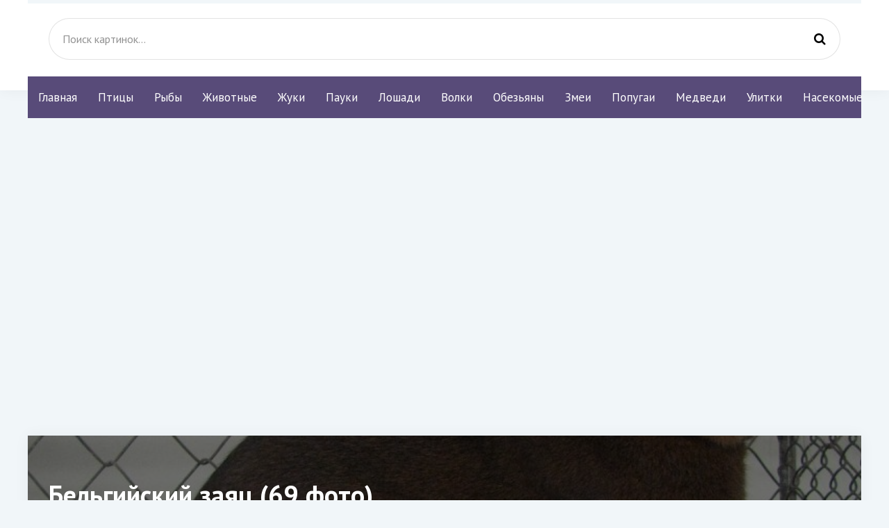

--- FILE ---
content_type: text/html; charset=utf-8
request_url: https://pofoto.club/23128-belgijskij-zajac-69-foto.html
body_size: 8665
content:
<!DOCTYPE html>
<html lang="ru">
<head>
<meta charset="utf-8">
<title>Бельгийский заяц (69 фото) - красивые фото и картинки pofoto.club</title>
<meta name="description" content="Скачать фото и картинки - Бельгийский заяц (69 фото). По теме:  Кролик бельгийский заяц Кролик бельгийский заяц Бельгийский заяц порода кролика Кролик Фландр Гавана Кролик бельгийский заяц Кролик бельгийский заяц Кролик рыжий великан Чернохвостый заяц хвост Кролик бельгийский заяц Бельгийский Фландр кролик Бельгийский Фландр кролик Фландер кролики цена">
<meta name="keywords" content="Фландр, Бельгийский, кролик, Кролик, великан, Кролики, бельгийский, породы, великаны, рыжий, кролики, кролика, порода, Ризен, Фландер, Сибирский, голубой, флауедер, Рыжий, дружелюбивый">
<meta property="og:site_name" content="Pofoto.club картинки и фото животных">
<meta property="og:type" content="article">
<meta property="og:title" content="Бельгийский заяц (69 фото)">
<meta property="og:url" content="https://pofoto.club/23128-belgijskij-zajac-69-foto.html">
<meta property="og:image" content="https://pofoto.club/uploads/posts/2022-09/1664327545_1-pofoto-club-p-belgiiskii-zayats-4.jpg">
<meta property="og:description" content="Скачать фото и картинки - Бельгийский заяц (69 фото). По теме:  Кролик бельгийский заяц Кролик бельгийский заяц Бельгийский заяц порода кролика Кролик Фландр Гавана Кролик бельгийский заяц Кролик бельгийский заяц Кролик рыжий великан Чернохвостый заяц хвост Кролик бельгийский заяц Бельгийский Фландр кролик Бельгийский Фландр кролик Фландер кролики цена">
<link rel="search" type="application/opensearchdescription+xml" href="https://pofoto.club/index.php?do=opensearch" title="Pofoto.club картинки и фото животных">
<link rel="canonical" href="https://pofoto.club/23128-belgijskij-zajac-69-foto.html">
<meta name="viewport" content="width=device-width, initial-scale=1.0" />
<link rel="shortcut icon" href="/favicon.png" />
<link href="/templates/mat-original/style/styles.css" type="text/css" rel="stylesheet" />
<link href="/templates/mat-original/style/engine.css" type="text/css" rel="stylesheet" />
<link href="https://fonts.googleapis.com/css?family=PT+Sans:400,400i,700,700i&amp;subset=cyrillic" rel="stylesheet">
<script async src="https://www.googletagmanager.com/gtag/js?id=G-F3LGYLC2MY"></script>
<!-- Yandex Native Ads -->
<script>window.yaContextCb=window.yaContextCb||[]</script>
<script src="https://yandex.ru/ads/system/context.js" async></script>
<script>
  window.dataLayer = window.dataLayer || [];
  function gtag(){dataLayer.push(arguments);}
  gtag('js', new Date());

  gtag('config', 'G-F3LGYLC2MY');
</script>

</head>
<body>
<div class="wrap">
<div class="header-wr">
<header class="header fx-row fx-middle wrap-center">
<div class="btn-menu"><span class="fa fa-bars"></span></div>
<div class="search-box fx-1">
<form id="quicksearch" method="post">
<input type="hidden" name="do" value="search" />
<input type="hidden" name="subaction" value="search" />
<input id="story" name="story" placeholder="Поиск картинок..." type="text" />
<button type="submit" title="Найти"><span class="fa fa-search"></span></button>
</form></div>
</header></div>
<div class="wrap-center">
<ul class="nav clearfix to-mob">
<li><a href="/">Главная</a></li>
<li><a href="/birds/">Птицы</a></li>
<li><a href="/ryby/">Рыбы</a></li>
<li><a href="/zhivotnye/">Животные</a></li>
<li><a href="/zhuki/">Жуки</a></li>
<li><a href="/pauki/">Пауки</a></li>
<li><a href="/loshadi/">Лошади</a></li>
<li><a href="/volki/">Волки</a></li>
<li><a href="/obezjany/">Обезьяны</a></li>
<li><a href="/zmei/">Змеи</a></li>
<li><a href="/popugai/">Попугаи</a></li>
<li><a href="/medvedi/">Медведи</a></li>
<li><a href="/ulitki/">Улитки</a></li>
<li><a href="/nasekomye/">Насекомые</a></li>
</ul>

<main class="main">
<iframe width="720" height="405" src="https://rutube.ru/play/embed/b79d7f006b64fd5ac34be88843fe8730" style="border: none;" allow="clipboard-write; autoplay" allowFullScreen></iframe>
<br><br>




<div class="full">

<div id='dle-content'><article class="full-inner ignore-select">
<div class="full-page">
<div class="fimg" data-img="https://pofoto.club/uploads/posts/2022-09/thumbs/1664327558_5-pofoto-club-p-belgiiskii-zayats-8.jpg">
<h1>Бельгийский заяц (69 фото) </h1>
</div>
<div class="fcols fx-row"><div class="fleft">
<div class="fleft-sticky">
<div class="fmeta">Добавлено: 28.09</div>
<div class="fmeta">Рубрика: ---</div>
<div class="mrating"><div id='ratig-layer-23128'>
<div class="rating">
<ul class="unit-rating">
<li class="current-rating" style="width:0%;">0</li>
<li><a href="#" title="Плохо" class="r1-unit" onclick="doRate('1', '23128'); return false;">1</a></li>
<li><a href="#" title="Приемлемо" class="r2-unit" onclick="doRate('2', '23128'); return false;">2</a></li>
<li><a href="#" title="Средне" class="r3-unit" onclick="doRate('3', '23128'); return false;">3</a></li>
<li><a href="#" title="Хорошо" class="r4-unit" onclick="doRate('4', '23128'); return false;">4</a></li>
<li><a href="#" title="Отлично" class="r5-unit" onclick="doRate('5', '23128'); return false;">5</a></li>
</ul>
</div>
</div></div>
<div class="btn add-comm-btn"><span class="fa fa-comments"></span>Комментарии (0)</div>
</div>
</div>
<div class="fmid fx-1"><div class="ftext-wr">
<div class="ftext full-text clearfix"><div style="text-align:center;"><!--TBegin:https://pofoto.club/uploads/posts/2022-09/1664327545_1-pofoto-club-p-belgiiskii-zayats-4.jpg||Кролик бельгийский заяц--><a href="https://pofoto.club/uploads/posts/2022-09/1664327545_1-pofoto-club-p-belgiiskii-zayats-4.jpg" class="highslide" target="_blank"><img data-src="/uploads/posts/2022-09/thumbs/1664327545_1-pofoto-club-p-belgiiskii-zayats-4.jpg" style="max-width:100%;" alt="Кролик бельгийский заяц"></a><br>Кролик бельгийский заяц   <a href="https://pofoto.club/uploads/posts/2022-09/1664327545_1-pofoto-club-p-belgiiskii-zayats-4.jpg" download><span class="fa fa-download fa-1x" title="Скачать картинку"></span></a><br><br><!--TEnd--><br><!--TBegin:https://pofoto.club/uploads/posts/2022-09/1664327566_2-pofoto-club-p-belgiiskii-zayats-5.jpg||Бельгийский заяц порода кролика--><a href="https://pofoto.club/uploads/posts/2022-09/1664327566_2-pofoto-club-p-belgiiskii-zayats-5.jpg" class="highslide" target="_blank"><img data-src="/uploads/posts/2022-09/thumbs/1664327566_2-pofoto-club-p-belgiiskii-zayats-5.jpg" style="max-width:100%;" alt="Бельгийский заяц порода кролика"></a><br>Бельгийский заяц порода кролика   <a href="https://pofoto.club/uploads/posts/2022-09/1664327566_2-pofoto-club-p-belgiiskii-zayats-5.jpg" download><span class="fa fa-download fa-1x" title="Скачать картинку"></span></a><br><br><!--TEnd--><br><!--TBegin:https://pofoto.club/uploads/posts/2022-09/1664327610_3-pofoto-club-p-belgiiskii-zayats-6.jpg||Кролик Фландр Гавана--><a href="https://pofoto.club/uploads/posts/2022-09/1664327610_3-pofoto-club-p-belgiiskii-zayats-6.jpg" class="highslide" target="_blank"><img data-src="/uploads/posts/2022-09/thumbs/1664327610_3-pofoto-club-p-belgiiskii-zayats-6.jpg" style="max-width:100%;" alt="Кролик Фландр Гавана"></a><br>Кролик Фландр Гавана   <a href="https://pofoto.club/uploads/posts/2022-09/1664327610_3-pofoto-club-p-belgiiskii-zayats-6.jpg" download><span class="fa fa-download fa-1x" title="Скачать картинку"></span></a><br><br><!--TEnd--><br><!--TBegin:https://pofoto.club/uploads/posts/2022-09/1664327557_4-pofoto-club-p-belgiiskii-zayats-7.jpg||Кролик бельгийский заяц--><a href="https://pofoto.club/uploads/posts/2022-09/1664327557_4-pofoto-club-p-belgiiskii-zayats-7.jpg" class="highslide" target="_blank"><img data-src="/uploads/posts/2022-09/thumbs/1664327557_4-pofoto-club-p-belgiiskii-zayats-7.jpg" style="max-width:100%;" alt="Кролик бельгийский заяц"></a><br>Кролик бельгийский заяц   <a href="https://pofoto.club/uploads/posts/2022-09/1664327557_4-pofoto-club-p-belgiiskii-zayats-7.jpg" download><span class="fa fa-download fa-1x" title="Скачать картинку"></span></a><br><br><!--TEnd--><br><!--TBegin:https://pofoto.club/uploads/posts/2022-09/1664327558_5-pofoto-club-p-belgiiskii-zayats-8.jpg||Кролик бельгийский заяц--><a href="https://pofoto.club/uploads/posts/2022-09/1664327558_5-pofoto-club-p-belgiiskii-zayats-8.jpg" class="highslide" target="_blank"><img data-src="/uploads/posts/2022-09/thumbs/1664327558_5-pofoto-club-p-belgiiskii-zayats-8.jpg" style="max-width:100%;" alt="Кролик бельгийский заяц"></a><br>Кролик бельгийский заяц   <a href="https://pofoto.club/uploads/posts/2022-09/1664327558_5-pofoto-club-p-belgiiskii-zayats-8.jpg" download><span class="fa fa-download fa-1x" title="Скачать картинку"></span></a><br><br><!--TEnd--><br><!--TBegin:https://pofoto.club/uploads/posts/2022-09/1664327524_6-pofoto-club-p-belgiiskii-zayats-9.jpg||Кролик рыжий великан--><a href="https://pofoto.club/uploads/posts/2022-09/1664327524_6-pofoto-club-p-belgiiskii-zayats-9.jpg" class="highslide" target="_blank"><img data-src="/uploads/posts/2022-09/thumbs/1664327524_6-pofoto-club-p-belgiiskii-zayats-9.jpg" style="max-width:100%;" alt="Кролик рыжий великан"></a><br>Кролик рыжий великан   <a href="https://pofoto.club/uploads/posts/2022-09/1664327524_6-pofoto-club-p-belgiiskii-zayats-9.jpg" download><span class="fa fa-download fa-1x" title="Скачать картинку"></span></a><br><br><!--TEnd--><br><!--TBegin:https://pofoto.club/uploads/posts/2022-09/1664327605_7-pofoto-club-p-belgiiskii-zayats-10.jpg||Чернохвостый заяц хвост--><a href="https://pofoto.club/uploads/posts/2022-09/1664327605_7-pofoto-club-p-belgiiskii-zayats-10.jpg" class="highslide" target="_blank"><img data-src="/uploads/posts/2022-09/thumbs/1664327605_7-pofoto-club-p-belgiiskii-zayats-10.jpg" style="max-width:100%;" alt="Чернохвостый заяц хвост"></a><br>Чернохвостый заяц хвост   <a href="https://pofoto.club/uploads/posts/2022-09/1664327605_7-pofoto-club-p-belgiiskii-zayats-10.jpg" download><span class="fa fa-download fa-1x" title="Скачать картинку"></span></a><br><br><!--TEnd--><br><!--TBegin:https://pofoto.club/uploads/posts/2022-09/1664327566_8-pofoto-club-p-belgiiskii-zayats-11.jpg||Кролик бельгийский заяц--><a href="https://pofoto.club/uploads/posts/2022-09/1664327566_8-pofoto-club-p-belgiiskii-zayats-11.jpg" class="highslide" target="_blank"><img data-src="/uploads/posts/2022-09/thumbs/1664327566_8-pofoto-club-p-belgiiskii-zayats-11.jpg" style="max-width:100%;" alt="Кролик бельгийский заяц"></a><br>Кролик бельгийский заяц   <a href="https://pofoto.club/uploads/posts/2022-09/1664327566_8-pofoto-club-p-belgiiskii-zayats-11.jpg" download><span class="fa fa-download fa-1x" title="Скачать картинку"></span></a><br><br><!--TEnd--><br><!--TBegin:https://pofoto.club/uploads/posts/2022-09/1664327558_9-pofoto-club-p-belgiiskii-zayats-12.jpg||Бельгийский Фландр кролик--><a href="https://pofoto.club/uploads/posts/2022-09/1664327558_9-pofoto-club-p-belgiiskii-zayats-12.jpg" class="highslide" target="_blank"><img data-src="/uploads/posts/2022-09/thumbs/1664327558_9-pofoto-club-p-belgiiskii-zayats-12.jpg" style="max-width:100%;" alt="Бельгийский Фландр кролик"></a><br>Бельгийский Фландр кролик   <a href="https://pofoto.club/uploads/posts/2022-09/1664327558_9-pofoto-club-p-belgiiskii-zayats-12.jpg" download><span class="fa fa-download fa-1x" title="Скачать картинку"></span></a><br><br><!--TEnd--><br><!--TBegin:https://pofoto.club/uploads/posts/2022-09/1664327547_10-pofoto-club-p-belgiiskii-zayats-13.jpg||Бельгийский Фландр кролик--><a href="https://pofoto.club/uploads/posts/2022-09/1664327547_10-pofoto-club-p-belgiiskii-zayats-13.jpg" class="highslide" target="_blank"><img data-src="/uploads/posts/2022-09/thumbs/1664327547_10-pofoto-club-p-belgiiskii-zayats-13.jpg" style="max-width:100%;" alt="Бельгийский Фландр кролик"></a><br>Бельгийский Фландр кролик   <a href="https://pofoto.club/uploads/posts/2022-09/1664327547_10-pofoto-club-p-belgiiskii-zayats-13.jpg" download><span class="fa fa-download fa-1x" title="Скачать картинку"></span></a><br><br><!--TEnd--><br><!--TBegin:https://pofoto.club/uploads/posts/2022-09/1664327524_11-pofoto-club-p-belgiiskii-zayats-14.jpg||Фландер кролики цена--><a href="https://pofoto.club/uploads/posts/2022-09/1664327524_11-pofoto-club-p-belgiiskii-zayats-14.jpg" class="highslide" target="_blank"><img data-src="/uploads/posts/2022-09/thumbs/1664327524_11-pofoto-club-p-belgiiskii-zayats-14.jpg" style="max-width:100%;" alt="Фландер кролики цена"></a><br>Фландер кролики цена   <a href="https://pofoto.club/uploads/posts/2022-09/1664327524_11-pofoto-club-p-belgiiskii-zayats-14.jpg" download><span class="fa fa-download fa-1x" title="Скачать картинку"></span></a><br><br><!--TEnd--><br><!--TBegin:https://pofoto.club/uploads/posts/2022-09/1664327594_12-pofoto-club-p-belgiiskii-zayats-15.jpg||Бельгийский Фландр кролик--><a href="https://pofoto.club/uploads/posts/2022-09/1664327594_12-pofoto-club-p-belgiiskii-zayats-15.jpg" class="highslide" target="_blank"><img data-src="/uploads/posts/2022-09/thumbs/1664327594_12-pofoto-club-p-belgiiskii-zayats-15.jpg" style="max-width:100%;" alt="Бельгийский Фландр кролик"></a><br>Бельгийский Фландр кролик   <a href="https://pofoto.club/uploads/posts/2022-09/1664327594_12-pofoto-club-p-belgiiskii-zayats-15.jpg" download><span class="fa fa-download fa-1x" title="Скачать картинку"></span></a><br><br><!--TEnd--><br><!--TBegin:https://pofoto.club/uploads/posts/2022-09/1664327528_13-pofoto-club-p-belgiiskii-zayats-17.jpg||Кролики породы бельгийский великан--><a href="https://pofoto.club/uploads/posts/2022-09/1664327528_13-pofoto-club-p-belgiiskii-zayats-17.jpg" class="highslide" target="_blank"><img data-src="/uploads/posts/2022-09/thumbs/1664327528_13-pofoto-club-p-belgiiskii-zayats-17.jpg" style="max-width:100%;" alt="Кролики породы бельгийский великан"></a><br>Кролики породы бельгийский великан   <a href="https://pofoto.club/uploads/posts/2022-09/1664327528_13-pofoto-club-p-belgiiskii-zayats-17.jpg" download><span class="fa fa-download fa-1x" title="Скачать картинку"></span></a><br><br><!--TEnd--><br><!--TBegin:https://pofoto.club/uploads/posts/2022-09/1664327601_14-pofoto-club-p-belgiiskii-zayats-18.jpg||Бельгийский Фландр кролик--><a href="https://pofoto.club/uploads/posts/2022-09/1664327601_14-pofoto-club-p-belgiiskii-zayats-18.jpg" class="highslide" target="_blank"><img data-src="/uploads/posts/2022-09/thumbs/1664327601_14-pofoto-club-p-belgiiskii-zayats-18.jpg" style="max-width:100%;" alt="Бельгийский Фландр кролик"></a><br>Бельгийский Фландр кролик   <a href="https://pofoto.club/uploads/posts/2022-09/1664327601_14-pofoto-club-p-belgiiskii-zayats-18.jpg" download><span class="fa fa-download fa-1x" title="Скачать картинку"></span></a><br><br><!--TEnd--><br><!--TBegin:https://pofoto.club/uploads/posts/2022-09/1664327531_15-pofoto-club-p-belgiiskii-zayats-19.jpg||Шуба Жираф из бельгийского кролика--><a href="https://pofoto.club/uploads/posts/2022-09/1664327531_15-pofoto-club-p-belgiiskii-zayats-19.jpg" class="highslide" target="_blank"><img data-src="/uploads/posts/2022-09/thumbs/1664327531_15-pofoto-club-p-belgiiskii-zayats-19.jpg" style="max-width:100%;" alt="Шуба Жираф из бельгийского кролика"></a><br>Шуба Жираф из бельгийского кролика   <a href="https://pofoto.club/uploads/posts/2022-09/1664327531_15-pofoto-club-p-belgiiskii-zayats-19.jpg" download><span class="fa fa-download fa-1x" title="Скачать картинку"></span></a><br><br><!--TEnd--><br><!--TBegin:https://pofoto.club/uploads/posts/2022-09/1664327532_16-pofoto-club-p-belgiiskii-zayats-20.jpg||Кожаный кролик американский--><a href="https://pofoto.club/uploads/posts/2022-09/1664327532_16-pofoto-club-p-belgiiskii-zayats-20.jpg" class="highslide" target="_blank"><img data-src="/uploads/posts/2022-09/thumbs/1664327532_16-pofoto-club-p-belgiiskii-zayats-20.jpg" style="max-width:100%;" alt="Кожаный кролик американский"></a><br>Кожаный кролик американский   <a href="https://pofoto.club/uploads/posts/2022-09/1664327532_16-pofoto-club-p-belgiiskii-zayats-20.jpg" download><span class="fa fa-download fa-1x" title="Скачать картинку"></span></a><br><br><!--TEnd--><br><!--TBegin:https://pofoto.club/uploads/posts/2022-09/1664327577_17-pofoto-club-p-belgiiskii-zayats-21.jpg||Бельгийский Фландр кролик--><a href="https://pofoto.club/uploads/posts/2022-09/1664327577_17-pofoto-club-p-belgiiskii-zayats-21.jpg" class="highslide" target="_blank"><img data-src="/uploads/posts/2022-09/thumbs/1664327577_17-pofoto-club-p-belgiiskii-zayats-21.jpg" style="max-width:100%;" alt="Бельгийский Фландр кролик"></a><br>Бельгийский Фландр кролик   <a href="https://pofoto.club/uploads/posts/2022-09/1664327577_17-pofoto-club-p-belgiiskii-zayats-21.jpg" download><span class="fa fa-download fa-1x" title="Скачать картинку"></span></a><br><br><!--TEnd--><br><!--TBegin:https://pofoto.club/uploads/posts/2022-09/1664327549_18-pofoto-club-p-belgiiskii-zayats-22.jpg||Бельгийский Фландр--><a href="https://pofoto.club/uploads/posts/2022-09/1664327549_18-pofoto-club-p-belgiiskii-zayats-22.jpg" class="highslide" target="_blank"><img data-src="/uploads/posts/2022-09/thumbs/1664327549_18-pofoto-club-p-belgiiskii-zayats-22.jpg" style="max-width:100%;" alt="Бельгийский Фландр"></a><br>Бельгийский Фландр   <a href="https://pofoto.club/uploads/posts/2022-09/1664327549_18-pofoto-club-p-belgiiskii-zayats-22.jpg" download><span class="fa fa-download fa-1x" title="Скачать картинку"></span></a><br><br><!--TEnd--><br><!--TBegin:https://pofoto.club/uploads/posts/2022-09/1664327542_19-pofoto-club-p-belgiiskii-zayats-23.jpg||Belgian Breed Bunnies--><a href="https://pofoto.club/uploads/posts/2022-09/1664327542_19-pofoto-club-p-belgiiskii-zayats-23.jpg" class="highslide" target="_blank"><img data-src="/uploads/posts/2022-09/thumbs/1664327542_19-pofoto-club-p-belgiiskii-zayats-23.jpg" style="max-width:100%;" alt="Belgian Breed Bunnies"></a><br>Belgian Breed Bunnies   <a href="https://pofoto.club/uploads/posts/2022-09/1664327542_19-pofoto-club-p-belgiiskii-zayats-23.jpg" download><span class="fa fa-download fa-1x" title="Скачать картинку"></span></a><br><br><!--TEnd--><br><!--TBegin:https://pofoto.club/uploads/posts/2022-09/1664327568_20-pofoto-club-p-belgiiskii-zayats-24.jpg||Бельгийский великан Фландр--><a href="https://pofoto.club/uploads/posts/2022-09/1664327568_20-pofoto-club-p-belgiiskii-zayats-24.jpg" class="highslide" target="_blank"><img data-src="/uploads/posts/2022-09/thumbs/1664327568_20-pofoto-club-p-belgiiskii-zayats-24.jpg" style="max-width:100%;" alt="Бельгийский великан Фландр"></a><br>Бельгийский великан Фландр   <a href="https://pofoto.club/uploads/posts/2022-09/1664327568_20-pofoto-club-p-belgiiskii-zayats-24.jpg" download><span class="fa fa-download fa-1x" title="Скачать картинку"></span></a><br><br><!--TEnd--><br><!--TBegin:https://pofoto.club/uploads/posts/2022-09/1664327566_21-pofoto-club-p-belgiiskii-zayats-25.jpg||Бельгийский Фландр кролик--><a href="https://pofoto.club/uploads/posts/2022-09/1664327566_21-pofoto-club-p-belgiiskii-zayats-25.jpg" class="highslide" target="_blank"><img data-src="/uploads/posts/2022-09/thumbs/1664327566_21-pofoto-club-p-belgiiskii-zayats-25.jpg" style="max-width:100%;" alt="Бельгийский Фландр кролик"></a><br>Бельгийский Фландр кролик   <a href="https://pofoto.club/uploads/posts/2022-09/1664327566_21-pofoto-club-p-belgiiskii-zayats-25.jpg" download><span class="fa fa-download fa-1x" title="Скачать картинку"></span></a><br><br><!--TEnd--><br><!--TBegin:https://pofoto.club/uploads/posts/2022-09/1664327535_22-pofoto-club-p-belgiiskii-zayats-26.jpg||Кролики великаны породы Фландр--><a href="https://pofoto.club/uploads/posts/2022-09/1664327535_22-pofoto-club-p-belgiiskii-zayats-26.jpg" class="highslide" target="_blank"><img data-src="/uploads/posts/2022-09/thumbs/1664327535_22-pofoto-club-p-belgiiskii-zayats-26.jpg" style="max-width:100%;" alt="Кролики великаны породы Фландр"></a><br>Кролики великаны породы Фландр   <a href="https://pofoto.club/uploads/posts/2022-09/1664327535_22-pofoto-club-p-belgiiskii-zayats-26.jpg" download><span class="fa fa-download fa-1x" title="Скачать картинку"></span></a><br><br><!--TEnd--><br><!--TBegin:https://pofoto.club/uploads/posts/2022-09/1664327555_23-pofoto-club-p-belgiiskii-zayats-27.jpg||Кролики великаны Фландр--><a href="https://pofoto.club/uploads/posts/2022-09/1664327555_23-pofoto-club-p-belgiiskii-zayats-27.jpg" class="highslide" target="_blank"><img data-src="/uploads/posts/2022-09/thumbs/1664327555_23-pofoto-club-p-belgiiskii-zayats-27.jpg" style="max-width:100%;" alt="Кролики великаны Фландр"></a><br>Кролики великаны Фландр   <a href="https://pofoto.club/uploads/posts/2022-09/1664327555_23-pofoto-club-p-belgiiskii-zayats-27.jpg" download><span class="fa fa-download fa-1x" title="Скачать картинку"></span></a><br><br><!--TEnd--><br><!--TBegin:https://pofoto.club/uploads/posts/2022-09/1664327539_24-pofoto-club-p-belgiiskii-zayats-28.jpg||Фландер великан кролик--><a href="https://pofoto.club/uploads/posts/2022-09/1664327539_24-pofoto-club-p-belgiiskii-zayats-28.jpg" class="highslide" target="_blank"><img data-src="/uploads/posts/2022-09/thumbs/1664327539_24-pofoto-club-p-belgiiskii-zayats-28.jpg" style="max-width:100%;" alt="Фландер великан кролик"></a><br>Фландер великан кролик   <a href="https://pofoto.club/uploads/posts/2022-09/1664327539_24-pofoto-club-p-belgiiskii-zayats-28.jpg" download><span class="fa fa-download fa-1x" title="Скачать картинку"></span></a><br><br><!--TEnd--><br><!--TBegin:https://pofoto.club/uploads/posts/2022-09/1664327618_25-pofoto-club-p-belgiiskii-zayats-29.jpg||Бельгийский великан Фландр--><a href="https://pofoto.club/uploads/posts/2022-09/1664327618_25-pofoto-club-p-belgiiskii-zayats-29.jpg" class="highslide" target="_blank"><img data-src="/uploads/posts/2022-09/thumbs/1664327618_25-pofoto-club-p-belgiiskii-zayats-29.jpg" style="max-width:100%;" alt="Бельгийский великан Фландр"></a><br>Бельгийский великан Фландр   <a href="https://pofoto.club/uploads/posts/2022-09/1664327618_25-pofoto-club-p-belgiiskii-zayats-29.jpg" download><span class="fa fa-download fa-1x" title="Скачать картинку"></span></a><br><br><!--TEnd--><br><!--TBegin:https://pofoto.club/uploads/posts/2022-09/1664327594_26-pofoto-club-p-belgiiskii-zayats-31.jpg||Бельгийский Фландр кролик--><a href="https://pofoto.club/uploads/posts/2022-09/1664327594_26-pofoto-club-p-belgiiskii-zayats-31.jpg" class="highslide" target="_blank"><img data-src="/uploads/posts/2022-09/thumbs/1664327594_26-pofoto-club-p-belgiiskii-zayats-31.jpg" style="max-width:100%;" alt="Бельгийский Фландр кролик"></a><br>Бельгийский Фландр кролик   <a href="https://pofoto.club/uploads/posts/2022-09/1664327594_26-pofoto-club-p-belgiiskii-zayats-31.jpg" download><span class="fa fa-download fa-1x" title="Скачать картинку"></span></a><br><br><!--TEnd--><br><!--TBegin:https://pofoto.club/uploads/posts/2022-09/1664327586_27-pofoto-club-p-belgiiskii-zayats-32.jpg||Бельгийский великан Фландр--><a href="https://pofoto.club/uploads/posts/2022-09/1664327586_27-pofoto-club-p-belgiiskii-zayats-32.jpg" class="highslide" target="_blank"><img data-src="/uploads/posts/2022-09/thumbs/1664327586_27-pofoto-club-p-belgiiskii-zayats-32.jpg" style="max-width:100%;" alt="Бельгийский великан Фландр"></a><br>Бельгийский великан Фландр   <a href="https://pofoto.club/uploads/posts/2022-09/1664327586_27-pofoto-club-p-belgiiskii-zayats-32.jpg" download><span class="fa fa-download fa-1x" title="Скачать картинку"></span></a><br><br><!--TEnd--><br><!--TBegin:https://pofoto.club/uploads/posts/2022-09/1664327577_28-pofoto-club-p-belgiiskii-zayats-33.jpg||Кролики породы Фландр--><a href="https://pofoto.club/uploads/posts/2022-09/1664327577_28-pofoto-club-p-belgiiskii-zayats-33.jpg" class="highslide" target="_blank"><img data-src="/uploads/posts/2022-09/thumbs/1664327577_28-pofoto-club-p-belgiiskii-zayats-33.jpg" style="max-width:100%;" alt="Кролики породы Фландр"></a><br>Кролики породы Фландр   <a href="https://pofoto.club/uploads/posts/2022-09/1664327577_28-pofoto-club-p-belgiiskii-zayats-33.jpg" download><span class="fa fa-download fa-1x" title="Скачать картинку"></span></a><br><br><!--TEnd--><br><!--TBegin:https://pofoto.club/uploads/posts/2022-09/1664327566_29-pofoto-club-p-belgiiskii-zayats-34.jpg||Бельгийский великан Фландр--><a href="https://pofoto.club/uploads/posts/2022-09/1664327566_29-pofoto-club-p-belgiiskii-zayats-34.jpg" class="highslide" target="_blank"><img data-src="/uploads/posts/2022-09/thumbs/1664327566_29-pofoto-club-p-belgiiskii-zayats-34.jpg" style="max-width:100%;" alt="Бельгийский великан Фландр"></a><br>Бельгийский великан Фландр   <a href="https://pofoto.club/uploads/posts/2022-09/1664327566_29-pofoto-club-p-belgiiskii-zayats-34.jpg" download><span class="fa fa-download fa-1x" title="Скачать картинку"></span></a><br><br><!--TEnd--><br><!--TBegin:https://pofoto.club/uploads/posts/2022-09/1664327554_30-pofoto-club-p-belgiiskii-zayats-35.jpg||Кролики породы Фландр--><a href="https://pofoto.club/uploads/posts/2022-09/1664327554_30-pofoto-club-p-belgiiskii-zayats-35.jpg" class="highslide" target="_blank"><img data-src="/uploads/posts/2022-09/thumbs/1664327554_30-pofoto-club-p-belgiiskii-zayats-35.jpg" style="max-width:100%;" alt="Кролики породы Фландр"></a><br>Кролики породы Фландр   <a href="https://pofoto.club/uploads/posts/2022-09/1664327554_30-pofoto-club-p-belgiiskii-zayats-35.jpg" download><span class="fa fa-download fa-1x" title="Скачать картинку"></span></a><br><br><!--TEnd--><br><!--TBegin:https://pofoto.club/uploads/posts/2022-09/1664327632_31-pofoto-club-p-belgiiskii-zayats-36.jpg||Кролики великаны Фландр--><a href="https://pofoto.club/uploads/posts/2022-09/1664327632_31-pofoto-club-p-belgiiskii-zayats-36.jpg" class="highslide" target="_blank"><img data-src="/uploads/posts/2022-09/thumbs/1664327632_31-pofoto-club-p-belgiiskii-zayats-36.jpg" style="max-width:100%;" alt="Кролики великаны Фландр"></a><br>Кролики великаны Фландр   <a href="https://pofoto.club/uploads/posts/2022-09/1664327632_31-pofoto-club-p-belgiiskii-zayats-36.jpg" download><span class="fa fa-download fa-1x" title="Скачать картинку"></span></a><br><br><!--TEnd--><br><!--TBegin:https://pofoto.club/uploads/posts/2022-09/1664327609_32-pofoto-club-p-belgiiskii-zayats-37.jpg||Бельгийский Фландр кролик--><a href="https://pofoto.club/uploads/posts/2022-09/1664327609_32-pofoto-club-p-belgiiskii-zayats-37.jpg" class="highslide" target="_blank"><img data-src="/uploads/posts/2022-09/thumbs/1664327609_32-pofoto-club-p-belgiiskii-zayats-37.jpg" style="max-width:100%;" alt="Бельгийский Фландр кролик"></a><br>Бельгийский Фландр кролик   <a href="https://pofoto.club/uploads/posts/2022-09/1664327609_32-pofoto-club-p-belgiiskii-zayats-37.jpg" download><span class="fa fa-download fa-1x" title="Скачать картинку"></span></a><br><br><!--TEnd--><br><!--TBegin:https://pofoto.club/uploads/posts/2022-09/1664327632_33-pofoto-club-p-belgiiskii-zayats-38.jpg||Кролик породы Конти--><a href="https://pofoto.club/uploads/posts/2022-09/1664327632_33-pofoto-club-p-belgiiskii-zayats-38.jpg" class="highslide" target="_blank"><img data-src="/uploads/posts/2022-09/thumbs/1664327632_33-pofoto-club-p-belgiiskii-zayats-38.jpg" style="max-width:100%;" alt="Кролик породы Конти"></a><br>Кролик породы Конти   <a href="https://pofoto.club/uploads/posts/2022-09/1664327632_33-pofoto-club-p-belgiiskii-zayats-38.jpg" download><span class="fa fa-download fa-1x" title="Скачать картинку"></span></a><br><br><!--TEnd--><br><!--TBegin:https://pofoto.club/uploads/posts/2022-09/1664327572_34-pofoto-club-p-belgiiskii-zayats-40.jpg||Кролики великаны Фландр--><a href="https://pofoto.club/uploads/posts/2022-09/1664327572_34-pofoto-club-p-belgiiskii-zayats-40.jpg" class="highslide" target="_blank"><img data-src="/uploads/posts/2022-09/thumbs/1664327572_34-pofoto-club-p-belgiiskii-zayats-40.jpg" style="max-width:100%;" alt="Кролики великаны Фландр"></a><br>Кролики великаны Фландр   <a href="https://pofoto.club/uploads/posts/2022-09/1664327572_34-pofoto-club-p-belgiiskii-zayats-40.jpg" download><span class="fa fa-download fa-1x" title="Скачать картинку"></span></a><br><br><!--TEnd--><br><!--TBegin:https://pofoto.club/uploads/posts/2022-09/1664327545_35-pofoto-club-p-belgiiskii-zayats-41.jpg||Кролики породы флауедер--><a href="https://pofoto.club/uploads/posts/2022-09/1664327545_35-pofoto-club-p-belgiiskii-zayats-41.jpg" class="highslide" target="_blank"><img data-src="/uploads/posts/2022-09/thumbs/1664327545_35-pofoto-club-p-belgiiskii-zayats-41.jpg" style="max-width:100%;" alt="Кролики породы флауедер"></a><br>Кролики породы флауедер   <a href="https://pofoto.club/uploads/posts/2022-09/1664327545_35-pofoto-club-p-belgiiskii-zayats-41.jpg" download><span class="fa fa-download fa-1x" title="Скачать картинку"></span></a><br><br><!--TEnd--><br><!--TBegin:https://pofoto.club/uploads/posts/2022-09/1664327607_36-pofoto-club-p-belgiiskii-zayats-42.jpg||Бельгийский Фландр кролик--><a href="https://pofoto.club/uploads/posts/2022-09/1664327607_36-pofoto-club-p-belgiiskii-zayats-42.jpg" class="highslide" target="_blank"><img data-src="/uploads/posts/2022-09/thumbs/1664327607_36-pofoto-club-p-belgiiskii-zayats-42.jpg" style="max-width:100%;" alt="Бельгийский Фландр кролик"></a><br>Бельгийский Фландр кролик   <a href="https://pofoto.club/uploads/posts/2022-09/1664327607_36-pofoto-club-p-belgiiskii-zayats-42.jpg" download><span class="fa fa-download fa-1x" title="Скачать картинку"></span></a><br><br><!--TEnd--><br><!--TBegin:https://pofoto.club/uploads/posts/2022-09/1664327618_37-pofoto-club-p-belgiiskii-zayats-44.jpg||Бельгийский великан кролик вес--><a href="https://pofoto.club/uploads/posts/2022-09/1664327618_37-pofoto-club-p-belgiiskii-zayats-44.jpg" class="highslide" target="_blank"><img data-src="/uploads/posts/2022-09/thumbs/1664327618_37-pofoto-club-p-belgiiskii-zayats-44.jpg" style="max-width:100%;" alt="Бельгийский великан кролик вес"></a><br>Бельгийский великан кролик вес   <a href="https://pofoto.club/uploads/posts/2022-09/1664327618_37-pofoto-club-p-belgiiskii-zayats-44.jpg" download><span class="fa fa-download fa-1x" title="Скачать картинку"></span></a><br><br><!--TEnd--><br><!--TBegin:https://pofoto.club/uploads/posts/2022-09/1664327621_38-pofoto-club-p-belgiiskii-zayats-45.jpg||Бельгийский великан кролик--><a href="https://pofoto.club/uploads/posts/2022-09/1664327621_38-pofoto-club-p-belgiiskii-zayats-45.jpg" class="highslide" target="_blank"><img data-src="/uploads/posts/2022-09/thumbs/1664327621_38-pofoto-club-p-belgiiskii-zayats-45.jpg" style="max-width:100%;" alt="Бельгийский великан кролик"></a><br>Бельгийский великан кролик   <a href="https://pofoto.club/uploads/posts/2022-09/1664327621_38-pofoto-club-p-belgiiskii-zayats-45.jpg" download><span class="fa fa-download fa-1x" title="Скачать картинку"></span></a><br><br><!--TEnd--><br><!--TBegin:https://pofoto.club/uploads/posts/2022-09/1664327559_39-pofoto-club-p-belgiiskii-zayats-46.jpg||Кролик Фландр--><a href="https://pofoto.club/uploads/posts/2022-09/1664327559_39-pofoto-club-p-belgiiskii-zayats-46.jpg" class="highslide" target="_blank"><img data-src="/uploads/posts/2022-09/thumbs/1664327559_39-pofoto-club-p-belgiiskii-zayats-46.jpg" style="max-width:100%;" alt="Кролик Фландр"></a><br>Кролик Фландр   <a href="https://pofoto.club/uploads/posts/2022-09/1664327559_39-pofoto-club-p-belgiiskii-zayats-46.jpg" download><span class="fa fa-download fa-1x" title="Скачать картинку"></span></a><br><br><!--TEnd--><br><!--TBegin:https://pofoto.club/uploads/posts/2022-09/1664327573_40-pofoto-club-p-belgiiskii-zayats-48.jpg||Бельгийский великан белый--><a href="https://pofoto.club/uploads/posts/2022-09/1664327573_40-pofoto-club-p-belgiiskii-zayats-48.jpg" class="highslide" target="_blank"><img data-src="/uploads/posts/2022-09/thumbs/1664327573_40-pofoto-club-p-belgiiskii-zayats-48.jpg" style="max-width:100%;" alt="Бельгийский великан белый"></a><br>Бельгийский великан белый   <a href="https://pofoto.club/uploads/posts/2022-09/1664327573_40-pofoto-club-p-belgiiskii-zayats-48.jpg" download><span class="fa fa-download fa-1x" title="Скачать картинку"></span></a><br><br><!--TEnd--><br><!--TBegin:https://pofoto.club/uploads/posts/2022-09/1664327594_41-pofoto-club-p-belgiiskii-zayats-49.jpg||Тюрингский кролик--><a href="https://pofoto.club/uploads/posts/2022-09/1664327594_41-pofoto-club-p-belgiiskii-zayats-49.jpg" class="highslide" target="_blank"><img data-src="/uploads/posts/2022-09/thumbs/1664327594_41-pofoto-club-p-belgiiskii-zayats-49.jpg" style="max-width:100%;" alt="Тюрингский кролик"></a><br>Тюрингский кролик   <a href="https://pofoto.club/uploads/posts/2022-09/1664327594_41-pofoto-club-p-belgiiskii-zayats-49.jpg" download><span class="fa fa-download fa-1x" title="Скачать картинку"></span></a><br><br><!--TEnd--><br><!--TBegin:https://pofoto.club/uploads/posts/2022-09/1664327626_42-pofoto-club-p-belgiiskii-zayats-50.jpg||Кролики великаны Фландр--><a href="https://pofoto.club/uploads/posts/2022-09/1664327626_42-pofoto-club-p-belgiiskii-zayats-50.jpg" class="highslide" target="_blank"><img data-src="/uploads/posts/2022-09/thumbs/1664327626_42-pofoto-club-p-belgiiskii-zayats-50.jpg" style="max-width:100%;" alt="Кролики великаны Фландр"></a><br>Кролики великаны Фландр   <a href="https://pofoto.club/uploads/posts/2022-09/1664327626_42-pofoto-club-p-belgiiskii-zayats-50.jpg" download><span class="fa fa-download fa-1x" title="Скачать картинку"></span></a><br><br><!--TEnd--><br><!--TBegin:https://pofoto.club/uploads/posts/2022-09/1664327622_43-pofoto-club-p-belgiiskii-zayats-51.jpg||Ризен Фландр кролики--><a href="https://pofoto.club/uploads/posts/2022-09/1664327622_43-pofoto-club-p-belgiiskii-zayats-51.jpg" class="highslide" target="_blank"><img data-src="/uploads/posts/2022-09/thumbs/1664327622_43-pofoto-club-p-belgiiskii-zayats-51.jpg" style="max-width:100%;" alt="Ризен Фландр кролики"></a><br>Ризен Фландр кролики   <a href="https://pofoto.club/uploads/posts/2022-09/1664327622_43-pofoto-club-p-belgiiskii-zayats-51.jpg" download><span class="fa fa-download fa-1x" title="Скачать картинку"></span></a><br><br><!--TEnd--><br><!--TBegin:https://pofoto.club/uploads/posts/2022-09/1664327615_44-pofoto-club-p-belgiiskii-zayats-52.jpg||Кролик рыжий великан--><a href="https://pofoto.club/uploads/posts/2022-09/1664327615_44-pofoto-club-p-belgiiskii-zayats-52.jpg" class="highslide" target="_blank"><img data-src="/uploads/posts/2022-09/thumbs/1664327615_44-pofoto-club-p-belgiiskii-zayats-52.jpg" style="max-width:100%;" alt="Кролик рыжий великан"></a><br>Кролик рыжий великан   <a href="https://pofoto.club/uploads/posts/2022-09/1664327615_44-pofoto-club-p-belgiiskii-zayats-52.jpg" download><span class="fa fa-download fa-1x" title="Скачать картинку"></span></a><br><br><!--TEnd--><br><!--TBegin:https://pofoto.club/uploads/posts/2022-09/1664327561_45-pofoto-club-p-belgiiskii-zayats-53.jpg||Кролики нашего края--><a href="https://pofoto.club/uploads/posts/2022-09/1664327561_45-pofoto-club-p-belgiiskii-zayats-53.jpg" class="highslide" target="_blank"><img data-src="/uploads/posts/2022-09/thumbs/1664327561_45-pofoto-club-p-belgiiskii-zayats-53.jpg" style="max-width:100%;" alt="Кролики нашего края"></a><br>Кролики нашего края   <a href="https://pofoto.club/uploads/posts/2022-09/1664327561_45-pofoto-club-p-belgiiskii-zayats-53.jpg" download><span class="fa fa-download fa-1x" title="Скачать картинку"></span></a><br><br><!--TEnd--><br><!--TBegin:https://pofoto.club/uploads/posts/2022-09/1664327637_46-pofoto-club-p-belgiiskii-zayats-54.jpg||Серый великан кролик--><a href="https://pofoto.club/uploads/posts/2022-09/1664327637_46-pofoto-club-p-belgiiskii-zayats-54.jpg" class="highslide" target="_blank"><img data-src="/uploads/posts/2022-09/thumbs/1664327637_46-pofoto-club-p-belgiiskii-zayats-54.jpg" style="max-width:100%;" alt="Серый великан кролик"></a><br>Серый великан кролик   <a href="https://pofoto.club/uploads/posts/2022-09/1664327637_46-pofoto-club-p-belgiiskii-zayats-54.jpg" download><span class="fa fa-download fa-1x" title="Скачать картинку"></span></a><br><br><!--TEnd--><br><!--TBegin:https://pofoto.club/uploads/posts/2022-09/1664327564_47-pofoto-club-p-belgiiskii-zayats-55.jpg||Бельгийский заяц фото--><a href="https://pofoto.club/uploads/posts/2022-09/1664327564_47-pofoto-club-p-belgiiskii-zayats-55.jpg" class="highslide" target="_blank"><img data-src="/uploads/posts/2022-09/thumbs/1664327564_47-pofoto-club-p-belgiiskii-zayats-55.jpg" style="max-width:100%;" alt="Бельгийский заяц фото"></a><br>Бельгийский заяц фото   <a href="https://pofoto.club/uploads/posts/2022-09/1664327564_47-pofoto-club-p-belgiiskii-zayats-55.jpg" download><span class="fa fa-download fa-1x" title="Скачать картинку"></span></a><br><br><!--TEnd--><br><!--TBegin:https://pofoto.club/uploads/posts/2022-09/1664327600_48-pofoto-club-p-belgiiskii-zayats-57.jpg||Бельгийский Фландр--><a href="https://pofoto.club/uploads/posts/2022-09/1664327600_48-pofoto-club-p-belgiiskii-zayats-57.jpg" class="highslide" target="_blank"><img data-src="/uploads/posts/2022-09/thumbs/1664327600_48-pofoto-club-p-belgiiskii-zayats-57.jpg" style="max-width:100%;" alt="Бельгийский Фландр"></a><br>Бельгийский Фландр   <a href="https://pofoto.club/uploads/posts/2022-09/1664327600_48-pofoto-club-p-belgiiskii-zayats-57.jpg" download><span class="fa fa-download fa-1x" title="Скачать картинку"></span></a><br><br><!--TEnd--><br><!--TBegin:https://pofoto.club/uploads/posts/2022-09/1664327598_49-pofoto-club-p-belgiiskii-zayats-58.jpg||Кролик бельгийский Обер--><a href="https://pofoto.club/uploads/posts/2022-09/1664327598_49-pofoto-club-p-belgiiskii-zayats-58.jpg" class="highslide" target="_blank"><img data-src="/uploads/posts/2022-09/thumbs/1664327598_49-pofoto-club-p-belgiiskii-zayats-58.jpg" style="max-width:100%;" alt="Кролик бельгийский Обер"></a><br>Кролик бельгийский Обер   <a href="https://pofoto.club/uploads/posts/2022-09/1664327598_49-pofoto-club-p-belgiiskii-zayats-58.jpg" download><span class="fa fa-download fa-1x" title="Скачать картинку"></span></a><br><br><!--TEnd--><br><!--TBegin:https://pofoto.club/uploads/posts/2022-09/1664327561_50-pofoto-club-p-belgiiskii-zayats-59.jpg||Кролик дружелюбивый--><a href="https://pofoto.club/uploads/posts/2022-09/1664327561_50-pofoto-club-p-belgiiskii-zayats-59.jpg" class="highslide" target="_blank"><img data-src="/uploads/posts/2022-09/thumbs/1664327561_50-pofoto-club-p-belgiiskii-zayats-59.jpg" style="max-width:100%;" alt="Кролик дружелюбивый"></a><br>Кролик дружелюбивый   <a href="https://pofoto.club/uploads/posts/2022-09/1664327561_50-pofoto-club-p-belgiiskii-zayats-59.jpg" download><span class="fa fa-download fa-1x" title="Скачать картинку"></span></a><br><br><!--TEnd--><br><!--TBegin:https://pofoto.club/uploads/posts/2022-09/1664327571_51-pofoto-club-p-belgiiskii-zayats-60.jpg||Кролик голубой бельгийский великан--><a href="https://pofoto.club/uploads/posts/2022-09/1664327571_51-pofoto-club-p-belgiiskii-zayats-60.jpg" class="highslide" target="_blank"><img data-src="/uploads/posts/2022-09/thumbs/1664327571_51-pofoto-club-p-belgiiskii-zayats-60.jpg" style="max-width:100%;" alt="Кролик голубой бельгийский великан"></a><br>Кролик голубой бельгийский великан   <a href="https://pofoto.club/uploads/posts/2022-09/1664327571_51-pofoto-club-p-belgiiskii-zayats-60.jpg" download><span class="fa fa-download fa-1x" title="Скачать картинку"></span></a><br><br><!--TEnd--><br><!--TBegin:https://pofoto.club/uploads/posts/2022-09/1664327598_52-pofoto-club-p-belgiiskii-zayats-62.jpg||Кролики породы Ризен--><a href="https://pofoto.club/uploads/posts/2022-09/1664327598_52-pofoto-club-p-belgiiskii-zayats-62.jpg" class="highslide" target="_blank"><img data-src="/uploads/posts/2022-09/thumbs/1664327598_52-pofoto-club-p-belgiiskii-zayats-62.jpg" style="max-width:100%;" alt="Кролики породы Ризен"></a><br>Кролики породы Ризен   <a href="https://pofoto.club/uploads/posts/2022-09/1664327598_52-pofoto-club-p-belgiiskii-zayats-62.jpg" download><span class="fa fa-download fa-1x" title="Скачать картинку"></span></a><br><br><!--TEnd--><br><!--TBegin:https://pofoto.club/uploads/posts/2022-09/1664327580_53-pofoto-club-p-belgiiskii-zayats-63.jpg||Кролик Сибирский великан--><a href="https://pofoto.club/uploads/posts/2022-09/1664327580_53-pofoto-club-p-belgiiskii-zayats-63.jpg" class="highslide" target="_blank"><img data-src="/uploads/posts/2022-09/thumbs/1664327580_53-pofoto-club-p-belgiiskii-zayats-63.jpg" style="max-width:100%;" alt="Кролик Сибирский великан"></a><br>Кролик Сибирский великан   <a href="https://pofoto.club/uploads/posts/2022-09/1664327580_53-pofoto-club-p-belgiiskii-zayats-63.jpg" download><span class="fa fa-download fa-1x" title="Скачать картинку"></span></a><br><br><!--TEnd--><br><!--TBegin:https://pofoto.club/uploads/posts/2022-09/1664327582_54-pofoto-club-p-belgiiskii-zayats-64.jpg||Обр кролик Фландр--><a href="https://pofoto.club/uploads/posts/2022-09/1664327582_54-pofoto-club-p-belgiiskii-zayats-64.jpg" class="highslide" target="_blank"><img data-src="/uploads/posts/2022-09/thumbs/1664327582_54-pofoto-club-p-belgiiskii-zayats-64.jpg" style="max-width:100%;" alt="Обр кролик Фландр"></a><br>Обр кролик Фландр   <a href="https://pofoto.club/uploads/posts/2022-09/1664327582_54-pofoto-club-p-belgiiskii-zayats-64.jpg" download><span class="fa fa-download fa-1x" title="Скачать картинку"></span></a><br><br><!--TEnd--><br><!--TBegin:https://pofoto.club/uploads/posts/2022-09/1664327556_55-pofoto-club-p-belgiiskii-zayats-65.jpg||Рыжий кролик порода фландер--><a href="https://pofoto.club/uploads/posts/2022-09/1664327556_55-pofoto-club-p-belgiiskii-zayats-65.jpg" class="highslide" target="_blank"><img data-src="/uploads/posts/2022-09/thumbs/1664327556_55-pofoto-club-p-belgiiskii-zayats-65.jpg" style="max-width:100%;" alt="Рыжий кролик порода фландер"></a><br>Рыжий кролик порода фландер   <a href="https://pofoto.club/uploads/posts/2022-09/1664327556_55-pofoto-club-p-belgiiskii-zayats-65.jpg" download><span class="fa fa-download fa-1x" title="Скачать картинку"></span></a><br><br><!--TEnd--><br><!--TBegin:https://pofoto.club/uploads/posts/2022-09/1664327637_56-pofoto-club-p-belgiiskii-zayats-66.jpg|--><a href="https://pofoto.club/uploads/posts/2022-09/1664327637_56-pofoto-club-p-belgiiskii-zayats-66.jpg" class="highslide" target="_blank"><img data-src="/uploads/posts/2022-09/thumbs/1664327637_56-pofoto-club-p-belgiiskii-zayats-66.jpg" style="max-width:100%;" alt=""></a><br>   <a href="https://pofoto.club/uploads/posts/2022-09/1664327637_56-pofoto-club-p-belgiiskii-zayats-66.jpg" download><span class="fa fa-download fa-1x" title="Скачать картинку"></span></a><br><br><!--TEnd--><br><!--TBegin:https://pofoto.club/uploads/posts/2022-09/1664327652_57-pofoto-club-p-belgiiskii-zayats-67.jpg|--><a href="https://pofoto.club/uploads/posts/2022-09/1664327652_57-pofoto-club-p-belgiiskii-zayats-67.jpg" class="highslide" target="_blank"><img data-src="/uploads/posts/2022-09/thumbs/1664327652_57-pofoto-club-p-belgiiskii-zayats-67.jpg" style="max-width:100%;" alt=""></a><br>   <a href="https://pofoto.club/uploads/posts/2022-09/1664327652_57-pofoto-club-p-belgiiskii-zayats-67.jpg" download><span class="fa fa-download fa-1x" title="Скачать картинку"></span></a><br><br><!--TEnd--><br><!--TBegin:https://pofoto.club/uploads/posts/2022-09/1664327577_58-pofoto-club-p-belgiiskii-zayats-68.jpg|--><a href="https://pofoto.club/uploads/posts/2022-09/1664327577_58-pofoto-club-p-belgiiskii-zayats-68.jpg" class="highslide" target="_blank"><img data-src="/uploads/posts/2022-09/thumbs/1664327577_58-pofoto-club-p-belgiiskii-zayats-68.jpg" style="max-width:100%;" alt=""></a><br>   <a href="https://pofoto.club/uploads/posts/2022-09/1664327577_58-pofoto-club-p-belgiiskii-zayats-68.jpg" download><span class="fa fa-download fa-1x" title="Скачать картинку"></span></a><br><br><!--TEnd--><br><!--TBegin:https://pofoto.club/uploads/posts/2022-09/1664327639_59-pofoto-club-p-belgiiskii-zayats-69.jpg|--><a href="https://pofoto.club/uploads/posts/2022-09/1664327639_59-pofoto-club-p-belgiiskii-zayats-69.jpg" class="highslide" target="_blank"><img data-src="/uploads/posts/2022-09/thumbs/1664327639_59-pofoto-club-p-belgiiskii-zayats-69.jpg" style="max-width:100%;" alt=""></a><br>   <a href="https://pofoto.club/uploads/posts/2022-09/1664327639_59-pofoto-club-p-belgiiskii-zayats-69.jpg" download><span class="fa fa-download fa-1x" title="Скачать картинку"></span></a><br><br><!--TEnd--><br><!--TBegin:https://pofoto.club/uploads/posts/2022-09/1664327592_60-pofoto-club-p-belgiiskii-zayats-70.jpg|--><a href="https://pofoto.club/uploads/posts/2022-09/1664327592_60-pofoto-club-p-belgiiskii-zayats-70.jpg" class="highslide" target="_blank"><img data-src="/uploads/posts/2022-09/thumbs/1664327592_60-pofoto-club-p-belgiiskii-zayats-70.jpg" style="max-width:100%;" alt=""></a><br>   <a href="https://pofoto.club/uploads/posts/2022-09/1664327592_60-pofoto-club-p-belgiiskii-zayats-70.jpg" download><span class="fa fa-download fa-1x" title="Скачать картинку"></span></a><br><br><!--TEnd--><br><!--TBegin:https://pofoto.club/uploads/posts/2022-09/1664327632_61-pofoto-club-p-belgiiskii-zayats-71.jpg|--><a href="https://pofoto.club/uploads/posts/2022-09/1664327632_61-pofoto-club-p-belgiiskii-zayats-71.jpg" class="highslide" target="_blank"><img data-src="/uploads/posts/2022-09/thumbs/1664327632_61-pofoto-club-p-belgiiskii-zayats-71.jpg" style="max-width:100%;" alt=""></a><br>   <a href="https://pofoto.club/uploads/posts/2022-09/1664327632_61-pofoto-club-p-belgiiskii-zayats-71.jpg" download><span class="fa fa-download fa-1x" title="Скачать картинку"></span></a><br><br><!--TEnd--><br><!--TBegin:https://pofoto.club/uploads/posts/2022-09/1664327637_62-pofoto-club-p-belgiiskii-zayats-72.jpg|--><a href="https://pofoto.club/uploads/posts/2022-09/1664327637_62-pofoto-club-p-belgiiskii-zayats-72.jpg" class="highslide" target="_blank"><img data-src="/uploads/posts/2022-09/thumbs/1664327637_62-pofoto-club-p-belgiiskii-zayats-72.jpg" style="max-width:100%;" alt=""></a><br>   <a href="https://pofoto.club/uploads/posts/2022-09/1664327637_62-pofoto-club-p-belgiiskii-zayats-72.jpg" download><span class="fa fa-download fa-1x" title="Скачать картинку"></span></a><br><br><!--TEnd--><br><!--TBegin:https://pofoto.club/uploads/posts/2022-09/1664327611_63-pofoto-club-p-belgiiskii-zayats-73.jpg|--><a href="https://pofoto.club/uploads/posts/2022-09/1664327611_63-pofoto-club-p-belgiiskii-zayats-73.jpg" class="highslide" target="_blank"><img data-src="/uploads/posts/2022-09/thumbs/1664327611_63-pofoto-club-p-belgiiskii-zayats-73.jpg" style="max-width:100%;" alt=""></a><br>   <a href="https://pofoto.club/uploads/posts/2022-09/1664327611_63-pofoto-club-p-belgiiskii-zayats-73.jpg" download><span class="fa fa-download fa-1x" title="Скачать картинку"></span></a><br><br><!--TEnd--><br><!--dle_image_begin:https://pofoto.club/uploads/posts/2022-09/1664327626_64-pofoto-club-p-belgiiskii-zayats-74.jpg|--><img data-src="/uploads/posts/2022-09/1664327626_64-pofoto-club-p-belgiiskii-zayats-74.jpg" style="max-width:100%;" alt="Бельгийский заяц (69 фото)"><br>   <a href="https://pofoto.club/uploads/posts/2022-09/1664327626_64-pofoto-club-p-belgiiskii-zayats-74.jpg" download><span class="fa fa-download fa-1x" title="Скачать картинку"></span></a><br><br><!--dle_image_end--><br><!--TBegin:https://pofoto.club/uploads/posts/2022-09/1664327640_65-pofoto-club-p-belgiiskii-zayats-75.jpg|--><a href="https://pofoto.club/uploads/posts/2022-09/1664327640_65-pofoto-club-p-belgiiskii-zayats-75.jpg" class="highslide" target="_blank"><img data-src="/uploads/posts/2022-09/thumbs/1664327640_65-pofoto-club-p-belgiiskii-zayats-75.jpg" style="max-width:100%;" alt=""></a><br>   <a href="https://pofoto.club/uploads/posts/2022-09/1664327640_65-pofoto-club-p-belgiiskii-zayats-75.jpg" download><span class="fa fa-download fa-1x" title="Скачать картинку"></span></a><br><br><!--TEnd--><br><!--TBegin:https://pofoto.club/uploads/posts/2022-09/1664327595_66-pofoto-club-p-belgiiskii-zayats-76.jpg|--><a href="https://pofoto.club/uploads/posts/2022-09/1664327595_66-pofoto-club-p-belgiiskii-zayats-76.jpg" class="highslide" target="_blank"><img data-src="/uploads/posts/2022-09/thumbs/1664327595_66-pofoto-club-p-belgiiskii-zayats-76.jpg" style="max-width:100%;" alt=""></a><br>   <a href="https://pofoto.club/uploads/posts/2022-09/1664327595_66-pofoto-club-p-belgiiskii-zayats-76.jpg" download><span class="fa fa-download fa-1x" title="Скачать картинку"></span></a><br><br><!--TEnd--><br><!--TBegin:https://pofoto.club/uploads/posts/2022-09/1664327615_67-pofoto-club-p-belgiiskii-zayats-77.jpg|--><a href="https://pofoto.club/uploads/posts/2022-09/1664327615_67-pofoto-club-p-belgiiskii-zayats-77.jpg" class="highslide" target="_blank"><img data-src="/uploads/posts/2022-09/thumbs/1664327615_67-pofoto-club-p-belgiiskii-zayats-77.jpg" style="max-width:100%;" alt=""></a><br>   <a href="https://pofoto.club/uploads/posts/2022-09/1664327615_67-pofoto-club-p-belgiiskii-zayats-77.jpg" download><span class="fa fa-download fa-1x" title="Скачать картинку"></span></a><br><br><!--TEnd--><br><!--TBegin:https://pofoto.club/uploads/posts/2022-09/1664327665_68-pofoto-club-p-belgiiskii-zayats-78.jpg|--><a href="https://pofoto.club/uploads/posts/2022-09/1664327665_68-pofoto-club-p-belgiiskii-zayats-78.jpg" class="highslide" target="_blank"><img data-src="/uploads/posts/2022-09/thumbs/1664327665_68-pofoto-club-p-belgiiskii-zayats-78.jpg" style="max-width:100%;" alt=""></a><br>   <a href="https://pofoto.club/uploads/posts/2022-09/1664327665_68-pofoto-club-p-belgiiskii-zayats-78.jpg" download><span class="fa fa-download fa-1x" title="Скачать картинку"></span></a><br><br><!--TEnd--><br><!--TBegin:https://pofoto.club/uploads/posts/2022-09/1664327571_69-pofoto-club-p-belgiiskii-zayats-80.jpg|--><a href="https://pofoto.club/uploads/posts/2022-09/1664327571_69-pofoto-club-p-belgiiskii-zayats-80.jpg" class="highslide" target="_blank"><img data-src="/uploads/posts/2022-09/thumbs/1664327571_69-pofoto-club-p-belgiiskii-zayats-80.jpg" style="max-width:100%;" alt=""></a><br>   <a href="https://pofoto.club/uploads/posts/2022-09/1664327571_69-pofoto-club-p-belgiiskii-zayats-80.jpg" download><span class="fa fa-download fa-1x" title="Скачать картинку"></span></a><br><br><!--TEnd--></div>
<div id="yandex_rtb_R-A-1773596-15"></div>
<script>
window.yaContextCb.push(() => {
    Ya.Context.AdvManager.render({
        "blockId": "R-A-1773596-15",
        "renderTo": "yandex_rtb_R-A-1773596-15"
    })
})
</script>
</div>

</div>
<div class="full-comms ignore-select" id="full-comms">
<form  method="post" name="dle-comments-form" id="dle-comments-form" ><!--noindex-->
<div class="add-comm-form clearfix" id="add-comm-form">
<div class="ac-title">Прокомментировать <span class="fa fa-chevron-down"></span></div>









<div class="ac-inputs fx-row">
<input type="text" maxlength="35" name="name" id="name" placeholder="Ваше имя" />
</div>

<div class="ac-textarea"><div class="bb-editor">
<textarea name="comments" id="comments" cols="70" rows="10"></textarea>
</div></div>

<div class="ac-protect">


<div class="form-item clearfix imp">
<label>Введите код с картинки:</label>
<div class="form-secur">
<input type="text" name="sec_code" id="sec_code" placeholder="Впишите код с картинки" maxlength="45" required /><a onclick="reload(); return false;" title="Кликните на изображение чтобы обновить код, если он неразборчив" href="#"><span id="dle-captcha"><img src="/engine/modules/antibot/antibot.php" alt="Кликните на изображение чтобы обновить код, если он неразборчив" width="160" height="80"></span></a>
</div>
</div>


</div>

<div class="ac-submit clearfix">
<div class="ac-av img-box" id="ac-av"></div>
<button name="submit" type="submit">Отправить</button>
</div>
</div>
<!--/noindex-->
<input type="hidden" name="subaction" value="addcomment">
<input type="hidden" name="post_id" id="post_id" value="23128"><input type="hidden" name="user_hash" value="b0d5b74729a2de8e55e485efa92d3aa14a535a5c"></form>

<div id="dle-ajax-comments"></div>

<!--dlenavigationcomments-->
</div></div>
</div></div>
<div class="rels">
<div class="mtitle">Читайте также</div>
<div class="fx-row"><a class="short short-thumb short-rel" href="https://pofoto.club/16453-belgijskij-krolik-velikan-75-foto.html">
<div class="short-thumb-img img-resp img-fit"><img src="/pic77.php?src=https://pofoto.club/uploads/posts/2022-08/thumbs/1659671431_1-pofoto-club-p-belgiiskii-krolik-velikan-1.jpg&w=279&h=157&zc=1" alt="Бельгийский кролик великан (75 фото)"></div>
<div class="short-thumb-desc">
<div class="short-thumb-cat">---</div>
<div class="short-thumb-title">Бельгийский кролик великан (75 фото)</div>
</div>
</a><a class="short short-thumb short-rel" href="https://pofoto.club/16233-belgijskij-flandr-74-foto.html">
<div class="short-thumb-img img-resp img-fit"><img src="/pic77.php?src=https://pofoto.club/uploads/posts/2022-08/thumbs/1659502365_1-pofoto-club-p-belgiiskii-flandr-2.jpg&w=279&h=157&zc=1" alt="Бельгийский фландр (74 фото)"></div>
<div class="short-thumb-desc">
<div class="short-thumb-cat">---</div>
<div class="short-thumb-title">Бельгийский фландр (74 фото)</div>
</div>
</a><a class="short short-thumb short-rel" href="https://pofoto.club/20829-belgijskij-flandr-77-foto.html">
<div class="short-thumb-img img-resp img-fit"><img src="/pic77.php?src=https://pofoto.club/uploads/posts/2022-09/thumbs/1662379050_1-pofoto-club-p-belgiiskii-flandr-2.jpg&w=279&h=157&zc=1" alt="Бельгийский фландр (77 фото)"></div>
<div class="short-thumb-desc">
<div class="short-thumb-cat">Животные</div>
<div class="short-thumb-title">Бельгийский фландр (77 фото)</div>
</div>
</a><a class="short short-thumb short-rel" href="https://pofoto.club/18212-krolik-flandr-71-foto.html">
<div class="short-thumb-img img-resp img-fit"><img src="/pic77.php?src=https://pofoto.club/uploads/posts/2022-08/thumbs/1660690595_1-pofoto-club-p-krolik-flandr-1.jpg&w=279&h=157&zc=1" alt="Кролик фландр (71 фото)"></div>
<div class="short-thumb-desc">
<div class="short-thumb-cat">---</div>
<div class="short-thumb-title">Кролик фландр (71 фото)</div>
</div>
</a><a class="short short-thumb short-rel" href="https://pofoto.club/21048-belgijskij-krolik-velikan-76-foto.html">
<div class="short-thumb-img img-resp img-fit"><img src="/pic77.php?src=https://pofoto.club/uploads/posts/2022-09/thumbs/1662814114_47-pofoto-club-p-belgiiskii-krolik-velikan-51.jpg&w=279&h=157&zc=1" alt="Бельгийский кролик великан (76 фото)"></div>
<div class="short-thumb-desc">
<div class="short-thumb-cat">---</div>
<div class="short-thumb-title">Бельгийский кролик великан (76 фото)</div>
</div>
</a><a class="short short-thumb short-rel" href="https://pofoto.club/22644-flamandskij-zajac-69-foto.html">
<div class="short-thumb-img img-resp img-fit"><img src="/pic77.php?src=https://pofoto.club/uploads/posts/2022-09/1663612483_38-pofoto-club-p-flamandskii-zayats-44.jpg&w=279&h=157&zc=1" alt="Фламандский заяц (69 фото)"></div>
<div class="short-thumb-desc">
<div class="short-thumb-cat">---</div>
<div class="short-thumb-title">Фламандский заяц (69 фото)</div>
</div>
</a><a class="short short-thumb short-rel" href="https://pofoto.club/28352-zhirafovye.html">
<div class="short-thumb-img img-resp img-fit"><img src="/pic77.php?src=https://pofoto.club/uploads/posts/2023-10/1697975666_pofoto-club-p-zhirafovie-46.jpg&w=279&h=157&zc=1" alt="Жирафовые"></div>
<div class="short-thumb-desc">
<div class="short-thumb-cat">---</div>
<div class="short-thumb-title">Жирафовые</div>
</div>
</a><a class="short short-thumb short-rel" href="https://pofoto.club/21659-goluboj-flandr-70-foto.html">
<div class="short-thumb-img img-resp img-fit"><img src="/pic77.php?src=https://pofoto.club/uploads/posts/2022-09/thumbs/1663039748_25-pofoto-club-p-goluboi-flandr-28.jpg&w=279&h=157&zc=1" alt="Голубой фландр (70 фото)"></div>
<div class="short-thumb-desc">
<div class="short-thumb-cat">---</div>
<div class="short-thumb-title">Голубой фландр (70 фото)</div>
</div>
</a><a class="short short-thumb short-rel" href="https://pofoto.club/16653-krolik-goluboj-velikan-74-foto.html">
<div class="short-thumb-img img-resp img-fit"><img src="/pic77.php?src=https://pofoto.club/uploads/posts/2022-08/thumbs/1659802041_1-pofoto-club-p-krolik-goluboi-velikan-1.jpg&w=279&h=157&zc=1" alt="Кролик голубой великан (74 фото)"></div>
<div class="short-thumb-desc">
<div class="short-thumb-cat">---</div>
<div class="short-thumb-title">Кролик голубой великан (74 фото)</div>
</div>
</a><a class="short short-thumb short-rel" href="https://pofoto.club/28140-kalifornijskij-krolik.html">
<div class="short-thumb-img img-resp img-fit"><img src="/pic77.php?src=https://pofoto.club/uploads/posts/2023-10/1697924600_pofoto-club-p-kaliforniiskii-krolik-75.jpg&w=279&h=157&zc=1" alt="Калифорнийский кролик"></div>
<div class="short-thumb-desc">
<div class="short-thumb-cat">---</div>
<div class="short-thumb-title">Калифорнийский кролик</div>
</div>
</a><a class="short short-thumb short-rel" href="https://pofoto.club/22610-francuzskij-velikan-krolik-73-foto.html">
<div class="short-thumb-img img-resp img-fit"><img src="/pic77.php?src=https://pofoto.club/uploads/posts/2022-09/thumbs/1663601143_41-pofoto-club-p-frantsuzskii-velikan-krolik-46.jpg&w=279&h=157&zc=1" alt="Французский великан кролик (73 фото)"></div>
<div class="short-thumb-desc">
<div class="short-thumb-cat">---</div>
<div class="short-thumb-title">Французский великан кролик (73 фото)</div>
</div>
</a><a class="short short-thumb short-rel" href="https://pofoto.club/18906-zhiraf-albinos-65-foto.html">
<div class="short-thumb-img img-resp img-fit"><img src="/pic77.php?src=https://pofoto.club/uploads/posts/2022-08/thumbs/1660882056_1-pofoto-club-p-zhiraf-albinos-1.jpg&w=279&h=157&zc=1" alt="Жираф альбинос (65 фото)"></div>
<div class="short-thumb-desc">
<div class="short-thumb-cat">---</div>
<div class="short-thumb-title">Жираф альбинос (65 фото)</div>
</div>
</a></div>
</div>
</article></div></div>
<!-- Yandex.RTB R-A-1773596-14 -->
<div id="yandex_rtb_R-A-1773596-14"></div>
<script>
window.yaContextCb.push(() => {
    Ya.Context.AdvManager.render({
        "blockId": "R-A-1773596-14",
        "renderTo": "yandex_rtb_R-A-1773596-14",
        "type": "feed"
    })
})
</script>
</main>
</div>
<div class="footer-wr">
<footer class="footer wrap-center fx-row">

<div class="ft-btm fx-row fx-middle">
<div class="ft-copyr">&copy; pofoto.club 2021 - 2025 Все права защищены.</div>
<div class="ft-counts"><!--LiveInternet counter--><img id="licnt525A" width="31" height="31" style="border:0" title="LiveInternet" src="[data-uri]" alt=""/><script>(function(d,s){d.getElementById("licnt525A").src="https://counter.yadro.ru/hit?t38.6;r"+escape(d.referrer)+((typeof(s)=="undefined")?"":";s"+s.width+"*"+s.height+"*"+(s.colorDepth?s.colorDepth:s.pixelDepth))+";u"+escape(d.URL)+";h"+escape(d.title.substring(0,150))+";"+Math.random()})(document,screen)</script><!--/LiveInternet--></div>
</div>
</footer>
</div></div>

<script src="/engine/classes/min/index.php?g=general&amp;v=19da6"></script>
<script src="/engine/classes/min/index.php?f=engine/classes/js/jqueryui.js,engine/classes/js/dle_js.js,engine/classes/highslide/highslide.js,engine/classes/js/lazyload.js,engine/classes/masha/masha.js&amp;v=19da6" defer></script>
<script src="/templates/mat-original/js/libs.js"></script>
<script>
<!--
var dle_root       = '/';
var dle_admin      = '';
var dle_login_hash = 'b0d5b74729a2de8e55e485efa92d3aa14a535a5c';
var dle_group      = 5;
var dle_skin       = 'mat-original';
var dle_wysiwyg    = '-1';
var quick_wysiwyg  = '0';
var dle_min_search = '4';
var dle_act_lang   = ["Да", "Нет", "Ввод", "Отмена", "Сохранить", "Удалить", "Загрузка. Пожалуйста, подождите..."];
var menu_short     = 'Быстрое редактирование';
var menu_full      = 'Полное редактирование';
var menu_profile   = 'Просмотр профиля';
var menu_send      = 'Отправить сообщение';
var menu_uedit     = 'Админцентр';
var dle_info       = 'Информация';
var dle_confirm    = 'Подтверждение';
var dle_prompt     = 'Ввод информации';
var dle_req_field  = 'Заполните все необходимые поля';
var dle_del_agree  = 'Вы действительно хотите удалить? Данное действие невозможно будет отменить';
var dle_spam_agree = 'Вы действительно хотите отметить пользователя как спамера? Это приведёт к удалению всех его комментариев';
var dle_c_title    = 'Отправка жалобы';
var dle_complaint  = 'Укажите текст Вашей жалобы для администрации:';
var dle_mail       = 'Ваш e-mail:';
var dle_big_text   = 'Выделен слишком большой участок текста.';
var dle_orfo_title = 'Укажите комментарий для администрации к найденной ошибке на странице:';
var dle_p_send     = 'Отправить';
var dle_p_send_ok  = 'Уведомление успешно отправлено';
var dle_save_ok    = 'Изменения успешно сохранены. Обновить страницу?';
var dle_reply_title= 'Ответ на комментарий';
var dle_tree_comm  = '0';
var dle_del_news   = 'Удалить статью';
var dle_sub_agree  = 'Вы действительно хотите подписаться на комментарии к данной публикации?';
var dle_captcha_type  = '0';
var DLEPlayerLang     = {prev: 'Предыдущий',next: 'Следующий',play: 'Воспроизвести',pause: 'Пауза',mute: 'Выключить звук', unmute: 'Включить звук', settings: 'Настройки', enterFullscreen: 'На полный экран', exitFullscreen: 'Выключить полноэкранный режим', speed: 'Скорость', normal: 'Обычная', quality: 'Качество', pip: 'Режим PiP'};
var allow_dle_delete_news   = false;
jQuery(function($){
$('#dle-comments-form').submit(function() {
doAddComments();
return false;
});
hs.graphicsDir = '/engine/classes/highslide/graphics/';
hs.wrapperClassName = 'rounded-white';
hs.outlineType = 'rounded-white';
hs.numberOfImagesToPreload = 0;
hs.captionEval = 'this.thumb.alt';
hs.showCredits = false;
hs.align = 'center';
hs.transitions = ['expand', 'crossfade'];

hs.lang = { loadingText : 'Загрузка...', playTitle : 'Просмотр слайдшоу (пробел)', pauseTitle:'Пауза', previousTitle : 'Предыдущее изображение', nextTitle :'Следующее изображение',moveTitle :'Переместить', closeTitle :'Закрыть (Esc)',fullExpandTitle:'Развернуть до полного размера',restoreTitle:'Кликните для закрытия картинки, нажмите и удерживайте для перемещения',focusTitle:'Сфокусировать',loadingTitle:'Нажмите для отмены'
};
hs.slideshowGroup='fullnews'; hs.addSlideshow({slideshowGroup: 'fullnews', interval: 4000, repeat: false, useControls: true, fixedControls: 'fit', overlayOptions: { opacity: .75, position: 'bottom center', hideOnMouseOut: true } });
});//-->
</script>
<script>
window.yaContextCb.push(() => {
    Ya.Context.AdvManager.render({
        "blockId": "R-A-1773596-2",
        "type": "floorAd",
        "platform": "touch"
    })
})
</script>
<script>
window.yaContextCb.push(() => {
    Ya.Context.AdvManager.render({
        "blockId": "R-A-1773596-16",
        "type": "fullscreen",
        "platform": "desktop"
    })
})
</script>



</body>
</html>